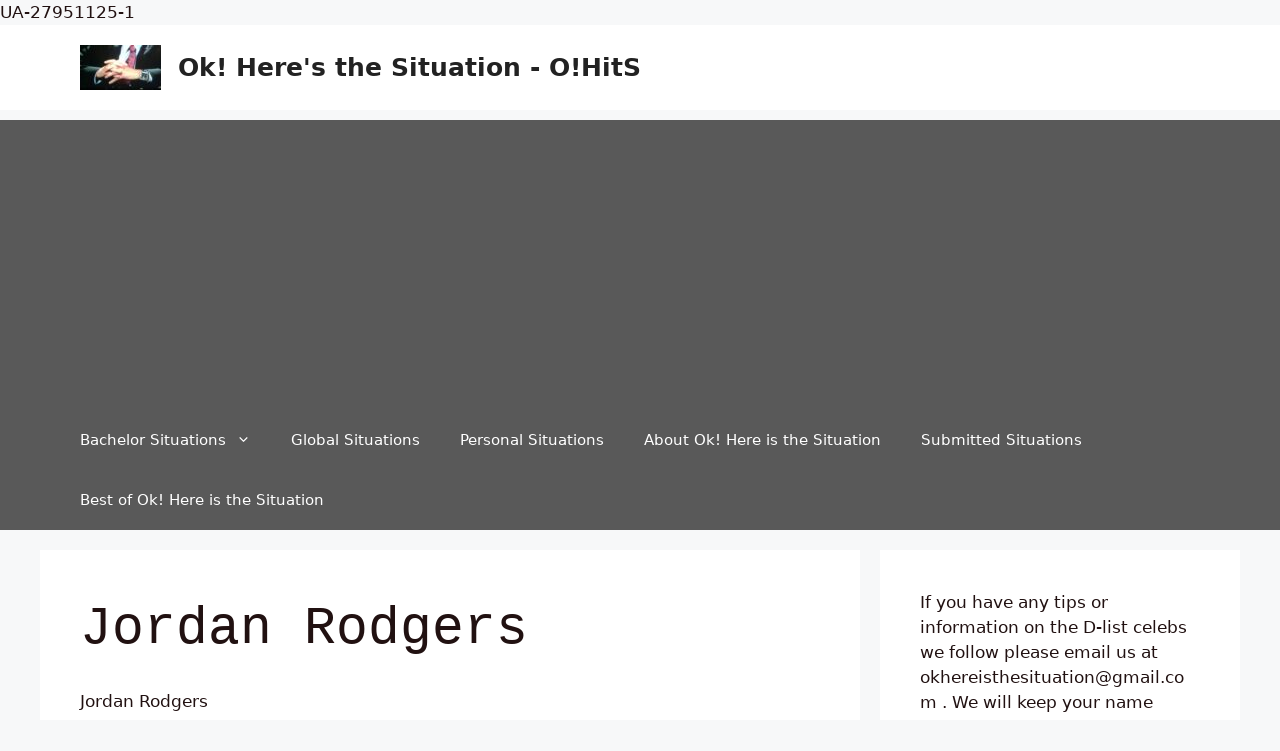

--- FILE ---
content_type: text/html; charset=utf-8
request_url: https://www.google.com/recaptcha/api2/aframe
body_size: 267
content:
<!DOCTYPE HTML><html><head><meta http-equiv="content-type" content="text/html; charset=UTF-8"></head><body><script nonce="l8TBXz9aFGfJGwnloQga_g">/** Anti-fraud and anti-abuse applications only. See google.com/recaptcha */ try{var clients={'sodar':'https://pagead2.googlesyndication.com/pagead/sodar?'};window.addEventListener("message",function(a){try{if(a.source===window.parent){var b=JSON.parse(a.data);var c=clients[b['id']];if(c){var d=document.createElement('img');d.src=c+b['params']+'&rc='+(localStorage.getItem("rc::a")?sessionStorage.getItem("rc::b"):"");window.document.body.appendChild(d);sessionStorage.setItem("rc::e",parseInt(sessionStorage.getItem("rc::e")||0)+1);localStorage.setItem("rc::h",'1768977165485');}}}catch(b){}});window.parent.postMessage("_grecaptcha_ready", "*");}catch(b){}</script></body></html>